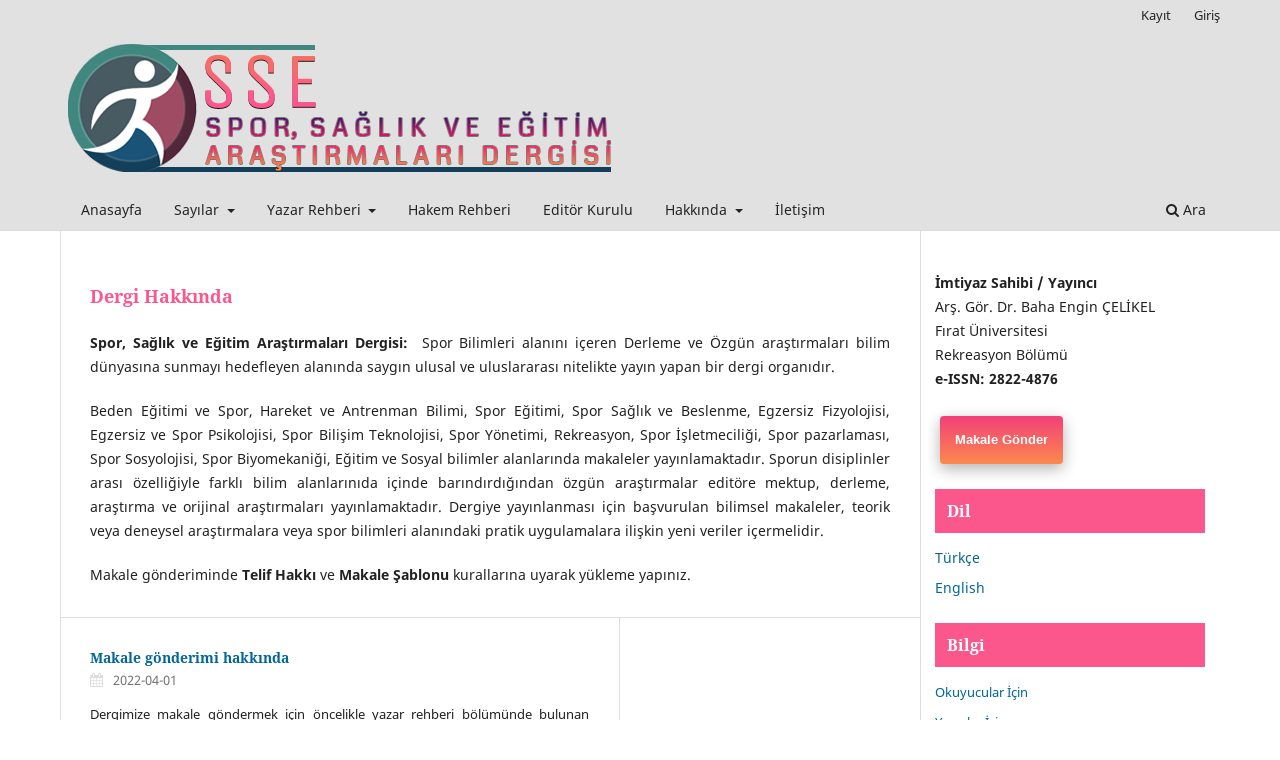

--- FILE ---
content_type: text/html; charset=utf-8
request_url: https://ssedergisi.com/index.php/sse
body_size: 7017
content:
<!DOCTYPE html>
<html lang="tr-TR" xml:lang="tr-TR">
<head>
	<meta charset="utf-8">
	<meta name="viewport" content="width=device-width, initial-scale=1.0">
	<title>
		Spor, Sağlık ve Eğitim Araştırmaları Dergisi
					</title>

	
<meta name="generator" content="Açık Dergi Sistemleri 3.3.0.11">
<link rel="alternate" type="application/atom+xml" href="https://ssedergisi.com/index.php/sse/gateway/plugin/AnnouncementFeedGatewayPlugin/atom">
<link rel="alternate" type="application/rdf+xml" href="https://ssedergisi.com/index.php/sse/gateway/plugin/AnnouncementFeedGatewayPlugin/rss">
<link rel="alternate" type="application/rss+xml" href="https://ssedergisi.com/index.php/sse/gateway/plugin/AnnouncementFeedGatewayPlugin/rss2">
<link rel="alternate" type="application/atom+xml" href="https://ssedergisi.com/index.php/sse/gateway/plugin/WebFeedGatewayPlugin/atom">
<link rel="alternate" type="application/rdf+xml" href="https://ssedergisi.com/index.php/sse/gateway/plugin/WebFeedGatewayPlugin/rss">
<link rel="alternate" type="application/rss+xml" href="https://ssedergisi.com/index.php/sse/gateway/plugin/WebFeedGatewayPlugin/rss2">
	<link rel="stylesheet" href="https://ssedergisi.com/index.php/sse/$$$call$$$/page/page/css?name=stylesheet" type="text/css" /><link rel="stylesheet" href="https://ssedergisi.com/index.php/sse/$$$call$$$/page/page/css?name=font" type="text/css" /><link rel="stylesheet" href="https://ssedergisi.com/lib/pkp/styles/fontawesome/fontawesome.css?v=3.3.0.11" type="text/css" /><link rel="stylesheet" href="https://ssedergisi.com/plugins/generic/citations/css/citations.css?v=3.3.0.11" type="text/css" /><link rel="stylesheet" href="https://ssedergisi.com/public/journals/1/styleSheet.css?d=2022-04-01+19%3A14%3A45" type="text/css" />
</head>
<body class="pkp_page_index pkp_op_index has_site_logo" dir="ltr">

	<div class="pkp_structure_page">

				<header class="pkp_structure_head" id="headerNavigationContainer" role="banner">
						 <nav class="cmp_skip_to_content" aria-label="İçerik linklerine atla">
	<a href="#pkp_content_main">Ana içeriği atla</a>
	<a href="#siteNav">Ana yönlendirme menüsünü atla</a>
						<a href="#homepageAbout">Dergi hakkında kısmını atla</a>
							<a href="#homepageAnnouncements">Duyurulara atla</a>
							<a href="#homepageIssue">Güncel sayıyı atla</a>
				<a href="#pkp_content_footer">Site alt kısmını atla</a>
</nav>

			<div class="pkp_head_wrapper">

				<div class="pkp_site_name_wrapper">
					<button class="pkp_site_nav_toggle">
						<span>Open Menu</span>
					</button>
											<h1 class="pkp_screen_reader">
															Spor, Sağlık ve Eğitim Araştırmaları Dergisi
													</h1>
										<div class="pkp_site_name">
																<a href="						https://ssedergisi.com/index.php/sse/index
					" class="is_img">
							<img src="https://ssedergisi.com/public/journals/1/pageHeaderLogoImage_en_US.png" width="558" height="150"  />
						</a>
										</div>
				</div>

				
				<nav class="pkp_site_nav_menu" aria-label="Site Haritası">
					<a id="siteNav"></a>
					<div class="pkp_navigation_primary_row">
						<div class="pkp_navigation_primary_wrapper">
																				<ul id="navigationPrimary" class="pkp_navigation_primary pkp_nav_list">
								<li class="">
				<a href="https://ssedergisi.com/">
					Anasayfa
				</a>
							</li>
								<li class="">
				<a href="https://ssedergisi.com/index.php/sse/issue/archive">
					Sayılar
				</a>
									<ul>
																					<li class="">
									<a href="https://ssedergisi.com/index.php/sse/issue/current">
										Son Sayı
									</a>
								</li>
																												<li class="">
									<a href="https://ssedergisi.com/index.php/sse/issue/archive">
										Arşivler
									</a>
								</li>
																												<li class="">
									<a href="https://ssedergisi.com/index.php/sse/forthcoming">
										Gelecek Sayı
									</a>
								</li>
																		</ul>
							</li>
								<li class="">
				<a href="https://ssedergisi.com/index.php/sse/about/submissions">
					Yazar Rehberi
				</a>
									<ul>
																					<li class="">
									<a href="https://ssedergisi.com/index.php/sse/writingrules">
										Yazım Kuralları
									</a>
								</li>
																												<li class="">
									<a href="https://ssedergisi.com/index.php/sse/plagiarismpolicy">
										İntihal Politikası
									</a>
								</li>
																												<li class="">
									<a href="https://ssedergisi.com/index.php/sse/templates">
										Şablonlar ve Formlar
									</a>
								</li>
																												<li class="">
									<a href="https://ssedergisi.com/index.php/sse/about/submissions">
										Makale Gönder
									</a>
								</li>
																		</ul>
							</li>
								<li class="">
				<a href="https://ssedergisi.com/index.php/sse/reviewerguideline">
					Hakem Rehberi
				</a>
							</li>
								<li class="">
				<a href="https://ssedergisi.com/index.php/sse/about/editorialTeam">
					Editör Kurulu
				</a>
							</li>
								<li class="">
				<a href="https://ssedergisi.com/index.php/sse/about">
					Hakkında
				</a>
									<ul>
																					<li class="">
									<a href="https://ssedergisi.com/index.php/sse/about">
										Dergi Hakkında
									</a>
								</li>
																												<li class="">
									<a href="https://ssedergisi.com/index.php/sse/aimsandcope">
										Amaç ve Kapsam
									</a>
								</li>
																												<li class="">
									<a href="https://ssedergisi.com/index.php/sse/ethicalprinciples">
										Etik İlkeler ve Yayın Politikası
									</a>
								</li>
																												<li class="">
									<a href="https://ssedergisi.com/index.php/sse/pricepolicy">
										Ücret Politikası
									</a>
								</li>
																												<li class="">
									<a href="https://ssedergisi.com/index.php/sse/openaccesspolicy">
										Açık Erişim Politikası
									</a>
								</li>
																												<li class="">
									<a href="https://ssedergisi.com/index.php/sse/about/privacy">
										Gizlilik Bildirimi
									</a>
								</li>
																												<li class="">
									<a href="https://ssedergisi.com/index.php/sse/licensing">
										Lisans
									</a>
								</li>
																												<li class="">
									<a href="https://ssedergisi.com/index.php/sse/indexing">
										İndeksler
									</a>
								</li>
																												<li class="">
									<a href="https://ssedergisi.com/index.php/sse/publisher">
										Yayıncı
									</a>
								</li>
																		</ul>
							</li>
								<li class="">
				<a href="https://ssedergisi.com/index.php/sse/about/contact">
					İletişim
				</a>
							</li>
			</ul>

				

																						<div class="pkp_navigation_search_wrapper">
									<a href="https://ssedergisi.com/index.php/sse/search" class="pkp_search pkp_search_desktop">
										<span class="fa fa-search" aria-hidden="true"></span>
										Ara
									</a>
								</div>
													</div>
					</div>
					<div class="pkp_navigation_user_wrapper" id="navigationUserWrapper">
							<ul id="navigationUser" class="pkp_navigation_user pkp_nav_list">
								<li class="profile">
				<a href="https://ssedergisi.com/index.php/sse/user/register">
					Kayıt
				</a>
							</li>
								<li class="profile">
				<a href="https://ssedergisi.com/index.php/sse/login">
					Giriş
				</a>
							</li>
										</ul>

					</div>
				</nav>
			</div><!-- .pkp_head_wrapper -->
		</header><!-- .pkp_structure_head -->

						<div class="pkp_structure_content has_sidebar">
			<div class="pkp_structure_main" role="main">
				<a id="pkp_content_main"></a>

<div class="page_index_journal">

	

	
				<section class="homepage_about">
			<a id="homepageAbout"></a>
			<h2>Dergi Hakkında</h2>
			<p><strong>Spor, Sağlık ve Eğitim Araştırmaları Dergisi:</strong>  Spor Bilimleri alanını içeren Derleme ve Özgün araştırmaları bilim dünyasına sunmayı hedefleyen alanında saygın ulusal ve uluslararası nitelikte yayın yapan bir dergi organıdır.</p>
<p>Beden Eğitimi ve Spor, Hareket ve Antrenman Bilimi, Spor Eğitimi, Spor Sağlık ve Beslenme, Egzersiz Fizyolojisi, Egzersiz ve Spor Psikolojisi, Spor Bilişim Teknolojisi, Spor Yönetimi, Rekreasyon, Spor İşletmeciliği, Spor pazarlaması, Spor Sosyolojisi, Spor Biyomekaniği, Eğitim ve Sosyal bilimler alanlarında makaleler yayınlamaktadır. Sporun disiplinler arası özelliğiyle farklı bilim alanlarınıda içinde barındırdığından özgün araştırmalar editöre mektup, derleme, araştırma ve orijinal araştırmaları yayınlamaktadır. Dergiye yayınlanması için başvurulan bilimsel makaleler, teorik veya deneysel araştırmalara veya spor bilimleri alanındaki pratik uygulamalara ilişkin yeni veriler içermelidir.</p>
<p>Makale gönderiminde <strong>Telif Hakkı</strong> ve <strong>Makale Şablonu</strong> kurallarına uyarak yükleme yapınız.</p>
		</section>
	
				<section class="cmp_announcements highlight_first">
			<a id="homepageAnnouncements"></a>
			<h2>
				Duyurular
			</h2>
																
<article class="obj_announcement_summary">
	<h3>
		<a href="https://ssedergisi.com/index.php/sse/announcement/view/2">
			Makale gönderimi hakkında
		</a>
	</h3>
	<div class="date">
		2022-04-01
	</div>
	<div class="summary">
		<p>Dergimize makale göndermek için öncelikle yazar rehberi bölümünde bulunan bilgileri okumanızı tavsiye ederiz. Örnek makale şablonunu incelemenizi öneririz. Sorularınız için bizimle iletişime geçebilirsiniz. email: becelikel@firat.edu.tr / ramaznerdogan@hotmail.com</p>
		<a href="https://ssedergisi.com/index.php/sse/announcement/view/2" class="read_more">
			<span aria-hidden="true" role="presentation">
				Daha fazla oku
			</span>
			<span class="pkp_screen_reader">
				Hakkında daha fazla bilgi edinin Makale gönderimi hakkında
			</span>
		</a>
	</div>
</article><!-- .obj_announcement_summary -->
					<div class="more">
										</div><!-- .more -->
		</section>
	
				<section class="current_issue">
			<a id="homepageIssue"></a>
			<h2>
				Yeni Sayı
			</h2>
			<div class="current_issue_title">
				Cilt 3 Sayı 2 (2024): Spor, Sağlık ve Eğitim Araştırmaları Dergisi
			</div>
				<div class="obj_issue_toc">

		
		<div class="heading">

						
				
				
							<div class="published">
				<span class="label">
					Yayınlanmış:
				</span>
				<span class="value">
					2024-12-30
				</span>
			</div>
			</div>

		
		<div class="sections">
			<div class="section">
									<h3>
					Araştırma Makalesi
				</h3>
						<ul class="cmp_article_list articles">
									<li>
						
	
<div class="obj_article_summary">
	
	<h4 class="title">
		<a id="article-67" href="https://ssedergisi.com/index.php/sse/article/view/67">
			Elazığ İli Yaz Spor Okullarına Katılan Gençlerin Serbest Zaman Tutum Düzeylerinin İncelenmesi 
					</a>
	</h4>




   
    
	
	
	
   
   
   	<img src="https://ojsdergi.com/ojsicons/gor.png"> <b>Özet Görüntüleme:</b> 106

           / <img src="https://ojsdergi.com/ojsicons/pdf.png"> <b>PDF İndirme:</b> 44
    	
    
    
    
    



		<div class="meta">
				<div class="authors">
			Ceylan TANYILDIZ, Suriye TAN
		</div>
		
							<div class="pages">
				59-66
			</div>
		
		
	</div>
	
			<ul class="galleys_links">
																									<li>
																										
	
							

<a class="obj_galley_link pdf" href="https://ssedergisi.com/index.php/sse/article/view/67/39" aria-labelledby=article-67>

		
	PDF

	</a>
				</li>
					</ul>
	
	
</div>
					</li>
									<li>
						
	
<div class="obj_article_summary">
	
	<h4 class="title">
		<a id="article-60" href="https://ssedergisi.com/index.php/sse/article/view/60">
			Tenis Sporcularında Akut Anaerobik Egzersizin Total Sülfidril (-Sh) ve İskemi Modifiye Albümin Üzerine Etkisi
					</a>
	</h4>




   
    
	
	
	
   
   
   	<img src="https://ojsdergi.com/ojsicons/gor.png"> <b>Özet Görüntüleme:</b> 344

           / <img src="https://ojsdergi.com/ojsicons/pdf.png"> <b>PDF İndirme:</b> 155
    	
    
    
    
    



		<div class="meta">
				<div class="authors">
			Muhammed Ömer ERTUTAR, Muzaffer SELÇUK, Halit DEMİR
		</div>
		
							<div class="pages">
				1-10
			</div>
		
		
	</div>
	
			<ul class="galleys_links">
																									<li>
																										
	
							

<a class="obj_galley_link pdf" href="https://ssedergisi.com/index.php/sse/article/view/60/34" aria-labelledby=article-60>

		
	PDF

	</a>
				</li>
					</ul>
	
	
</div>
					</li>
									<li>
						
	
<div class="obj_article_summary">
	
	<h4 class="title">
		<a id="article-66" href="https://ssedergisi.com/index.php/sse/article/view/66">
			Tercih Edilen Oyun Türlerinin Dijital Oyun Bağımlılığı Üzerindeki Etkisi Macera, Spor, Savaş ve Bulmaca Oyunlarının İncelenmesi 
					</a>
	</h4>




   
    
	
	
	
   
   
   	<img src="https://ojsdergi.com/ojsicons/gor.png"> <b>Özet Görüntüleme:</b> 292

           / <img src="https://ojsdergi.com/ojsicons/pdf.png"> <b>PDF İndirme:</b> 99
    	
    
    
    
    



		<div class="meta">
				<div class="authors">
			Emrullah YILMAZ, Tuğba MUTLU BOZKURT
		</div>
		
							<div class="pages">
				78-93
			</div>
		
		
	</div>
	
			<ul class="galleys_links">
																									<li>
																										
	
							

<a class="obj_galley_link pdf" href="https://ssedergisi.com/index.php/sse/article/view/66/41" aria-labelledby=article-66>

		
	PDF

	</a>
				</li>
					</ul>
	
	
</div>
					</li>
									<li>
						
	
<div class="obj_article_summary">
	
	<h4 class="title">
		<a id="article-56" href="https://ssedergisi.com/index.php/sse/article/view/56">
			İnönü Üniversitesi Spor Bilimleri Fakültesi Öğrencilerinin Girişimcilik Düzeylerinin İncelenmesi
					</a>
	</h4>




   
    
	
	
	
   
   
   	<img src="https://ojsdergi.com/ojsicons/gor.png"> <b>Özet Görüntüleme:</b> 320

           / <img src="https://ojsdergi.com/ojsicons/pdf.png"> <b>PDF İndirme:</b> 178
    	
    
    
    
    



		<div class="meta">
				<div class="authors">
			Emrah Yıldız, Özgür Karataş
		</div>
		
				
		
	</div>
	
			<ul class="galleys_links">
																									<li>
																										
	
							

<a class="obj_galley_link pdf" href="https://ssedergisi.com/index.php/sse/article/view/56/36" aria-labelledby=article-56>

		
	PDF

	</a>
				</li>
					</ul>
	
	
</div>
					</li>
									<li>
						
	
<div class="obj_article_summary">
	
	<h4 class="title">
		<a id="article-54" href="https://ssedergisi.com/index.php/sse/article/view/54">
			Kick Boks Sporu Yapan Bireylerin Spora Başlama Nedenlerinin ve Beklentilerinin İncelenmesi
					</a>
	</h4>




   
    
	
	
	
   
   
   	<img src="https://ojsdergi.com/ojsicons/gor.png"> <b>Özet Görüntüleme:</b> 248

           / <img src="https://ojsdergi.com/ojsicons/pdf.png"> <b>PDF İndirme:</b> 93
    	
    
    
    
    



		<div class="meta">
				<div class="authors">
			Hayriye TÜRKSOY HANÇER, Emire ÖZKATAR KAYA
		</div>
		
							<div class="pages">
				43-58
			</div>
		
		
	</div>
	
			<ul class="galleys_links">
																									<li>
																										
	
							

<a class="obj_galley_link pdf" href="https://ssedergisi.com/index.php/sse/article/view/54/38" aria-labelledby=article-54>

		
	PDF

	</a>
				</li>
					</ul>
	
	
</div>
					</li>
							</ul>
				</div>
			<div class="section">
									<h3>
					Derleme Makale
				</h3>
						<ul class="cmp_article_list articles">
									<li>
						
	
<div class="obj_article_summary">
	
	<h4 class="title">
		<a id="article-55" href="https://ssedergisi.com/index.php/sse/article/view/55">
			Bir Değişim Arayışı: Türkiye Süper Liginde Yabancı Video Yardımcı Hakem Uygulaması
					</a>
	</h4>




   
    
	
	
	
   
   
   	<img src="https://ojsdergi.com/ojsicons/gor.png"> <b>Özet Görüntüleme:</b> 186

           / <img src="https://ojsdergi.com/ojsicons/pdf.png"> <b>PDF İndirme:</b> 78
    	
    
    
    
    



		<div class="meta">
				<div class="authors">
			İsmail ÖNER, Özgür Karataş, Emine ÖZTÜRK KARATAŞ
		</div>
		
							<div class="pages">
				30-43
			</div>
		
		
	</div>
	
			<ul class="galleys_links">
																									<li>
																										
	
							

<a class="obj_galley_link pdf" href="https://ssedergisi.com/index.php/sse/article/view/55/37" aria-labelledby=article-55>

		
	PDF

	</a>
				</li>
					</ul>
	
	
</div>
					</li>
									<li>
						
	
<div class="obj_article_summary">
	
	<h4 class="title">
		<a id="article-36" href="https://ssedergisi.com/index.php/sse/article/view/36">
			Elazığ İlinde Doğa Sporları ve Turizm Potansiyeli
					</a>
	</h4>




   
    
	
	
	
   
   
   	<img src="https://ojsdergi.com/ojsicons/gor.png"> <b>Özet Görüntüleme:</b> 249

           / <img src="https://ojsdergi.com/ojsicons/pdf.png"> <b>PDF İndirme:</b> 136
    	
    
    
    
    



		<div class="meta">
				<div class="authors">
			Veysel Dayi, Mikail TEL
		</div>
		
							<div class="pages">
				11-19
			</div>
		
		
	</div>
	
			<ul class="galleys_links">
																									<li>
																										
	
							

<a class="obj_galley_link pdf" href="https://ssedergisi.com/index.php/sse/article/view/36/35" aria-labelledby=article-36>

		
	PDF

	</a>
				</li>
					</ul>
	
	
</div>
					</li>
									<li>
						
	
<div class="obj_article_summary">
	
	<h4 class="title">
		<a id="article-68" href="https://ssedergisi.com/index.php/sse/article/view/68">
			Örgütsel İletişimi Okullarda Örgütsel İletişimi Etkileyen Faktörler
					</a>
	</h4>




   
    
	
	
	
   
   
   	<img src="https://ojsdergi.com/ojsicons/gor.png"> <b>Özet Görüntüleme:</b> 166

           / <img src="https://ojsdergi.com/ojsicons/pdf.png"> <b>PDF İndirme:</b> 79
    	
    
    
    
    



		<div class="meta">
				<div class="authors">
			Nese AVANOS, Bayram SEVİM
		</div>
		
							<div class="pages">
				67-76
			</div>
		
		
	</div>
	
			<ul class="galleys_links">
																									<li>
																										
	
							

<a class="obj_galley_link pdf" href="https://ssedergisi.com/index.php/sse/article/view/68/40" aria-labelledby=article-68>

		
	PDF

	</a>
				</li>
					</ul>
	
	
</div>
					</li>
							</ul>
				</div>
		</div><!-- .sections -->
</div>
			<a href="https://ssedergisi.com/index.php/sse/issue/archive" class="read_more">
				Tüm Sayıları Göster
			</a>
		</section>
	
		</div><!-- .page -->

	</div><!-- pkp_structure_main -->

									<div class="pkp_structure_sidebar left" role="complementary" aria-label="Kenar Çubuğu">
				 
<div class="pkp_block block_custom" id="customblock-yaync">
	<h2 class="title pkp_screen_reader">Yayıncı</h2>
	<div class="content">
		<p><strong>İmtiyaz Sahibi / Yayıncı<br></strong>Arş. Gör. Dr. Baha Engin ÇELİKEL<br>Fırat Üniversitesi <br>Rekreasyon Bölümü<br><strong>e-ISSN: 2822-4876</strong></p>
	</div>
</div>
<div class="pkp_block block_make_submission">
	<h2 class="pkp_screen_reader">
		Makale Gönder
	</h2>

	<div class="content">
		<a class="block_make_submission_link" href="https://ssedergisi.com/index.php/sse/about/submissions">
			Makale Gönder
		</a>
	</div>
</div>
<div class="pkp_block block_language">
	<h2 class="title">
		Dil
	</h2>

	<div class="content">
		<ul>
							<li class="locale_tr_TR current" lang="tr-TR">
					<a href="https://ssedergisi.com/index.php/sse/user/setLocale/tr_TR?source=%2Findex.php%2Fsse">
						Türkçe
					</a>
				</li>
							<li class="locale_en_US" lang="en-US">
					<a href="https://ssedergisi.com/index.php/sse/user/setLocale/en_US?source=%2Findex.php%2Fsse">
						English
					</a>
				</li>
					</ul>
	</div>
</div><!-- .block_language -->
<div class="pkp_block block_information">
	<h2 class="title">Bilgi</h2>
	<div class="content">
		<ul>
							<li>
					<a href="https://ssedergisi.com/index.php/sse/information/readers">
						Okuyucular İçin
					</a>
				</li>
										<li>
					<a href="https://ssedergisi.com/index.php/sse/information/authors">
						Yazarlar İçin
					</a>
				</li>
										<li>
					<a href="https://ssedergisi.com/index.php/sse/information/librarians">
						Kütüphaneciler İçin
					</a>
				</li>
					</ul>
	</div>
</div>
	<style type="text/css">
		.block_announcements_article:not(:last-child) {
			padding-bottom: 1.5em;
			border-bottom: 1px solid;

		}

		.block_announcements_article {
			text-align: left;
		}
	</style>
	<div class="pkp_block block_announcements">
		<h2 class="title">Duyurular</h2>
		<div class="content">
							<article class="block_announcements_article">
					<h3 class="block_announcements_article_headline">
						<a href="https://ssedergisi.com/index.php/sse/announcement/view/2">
							Makale gönderimi hakkında
						</a>
					</h3>
					<time class="block_announcements_article_date" datetime="2022-04-01">
						<strong>Nisan  1, 2022</strong>
					</time>
					<div class="block_announcements_article_content">
																			<p>Dergimize makale göndermek için öncelikle yazar rehberi bölümünde bulunan bilgileri okumanızı tavsiye ederiz. Örnek makale şablonunu incelemenizi öneririz. Sorularınız için bizimle iletişime geçebilirsiniz. email: becelikel@firat.edu.tr / ramaznerdogan@hotmail.com</p>
											</div>
				</article>
					</div>
	</div>
<div class="pkp_block block_developed_by">
	<div class="content">
		<span class="title">Çok Okunan Makaleler (Son 30 gün)</span>
			<ul class="most_read">
							<li class="most_read_article">
					<div class="most_read_article_title"><a href="https://ssedergisi.com/index.php/sse/article/view/68">Örgütsel İletişimi Okullarda Örgütsel İletişimi Etkileyen Faktörler</a></div>
					<div class="most_read_article_journal"><span class="fa fa-eye"></span> 34</div>
				</li>
							<li class="most_read_article">
					<div class="most_read_article_title"><a href="https://ssedergisi.com/index.php/sse/article/view/1">Yaşlılıkta Egzersizin Kas-İskelet Sistemi Değişikliklerine Etkisi</a></div>
					<div class="most_read_article_journal"><span class="fa fa-eye"></span> 33</div>
				</li>
							<li class="most_read_article">
					<div class="most_read_article_title"><a href="https://ssedergisi.com/index.php/sse/article/view/17">Klasik Koşullanma ve Spor Eğitimi Açısından Doğurguları </a></div>
					<div class="most_read_article_journal"><span class="fa fa-eye"></span> 32</div>
				</li>
							<li class="most_read_article">
					<div class="most_read_article_title"><a href="https://ssedergisi.com/index.php/sse/article/view/50">Öğrenci Devamsızlığı ve Etkileyen Faktörler </a></div>
					<div class="most_read_article_journal"><span class="fa fa-eye"></span> 29</div>
				</li>
							<li class="most_read_article">
					<div class="most_read_article_title"><a href="https://ssedergisi.com/index.php/sse/article/view/54">Kick Boks Sporu Yapan Bireylerin Spora Başlama Nedenlerinin ve Beklentilerinin İncelenmesi</a></div>
					<div class="most_read_article_journal"><span class="fa fa-eye"></span> 26</div>
				</li>
						</ul>
	</div>
</div>
<div class="pkp_block block_Keywordcloud">
	<span class="title">Anahtar Kelimeler</span>
	<div class="content" id='wordcloud'></div>

	<script>
	function randomColor() {
		var cores = ['#1f77b4', '#ff7f0e', '#2ca02c', '#d62728', '#9467bd', '#8c564b', '#e377c2', '#7f7f7f', '#bcbd22', '#17becf'];
		return cores[Math.floor(Math.random()*cores.length)];
	}

	document.addEventListener("DOMContentLoaded", function() {
		var keywords = [{"text":"Spor","size":6},{"text":"\u00d6\u011frenci","size":5},{"text":"Egzersiz","size":4},{"text":"Futbol","size":3},{"text":"Covid-19","size":2},{"text":"\u00dcniversite","size":2},{"text":"Ba\u011f\u0131ml\u0131l\u0131k","size":2},{"text":" \u00d6\u011fretmen adaylar\u0131","size":2},{"text":"Kuvvet","size":2},{"text":"Do\u011fa Sporlar\u0131","size":2},{"text":"Bilin\u00e7siz spor","size":2},{"text":"Tutum","size":1},{"text":"\u00d6l\u00e7ek","size":1},{"text":" Orta\u00f6\u011fretim","size":1},{"text":"Beden E\u011fitimi ve Spor Dersi","size":1},{"text":"Sa\u011fl\u0131kl\u0131 Beslenme","size":1},{"text":"Ad\u00f6lesan","size":1},{"text":"\u00dcniversite, \u00d6\u011frenci, Spor, Etkinlik, Y\u00f6nelim","size":1},{"text":"Etkinlik","size":1},{"text":"Forma Tan\u0131t\u0131m Videolar\u0131","size":1},{"text":"G\u00f6rsellik","size":1},{"text":"Fittness","size":1},{"text":"Forma","size":1},{"text":"Lisans\u00fcst\u00fc E\u011fitim Niyeti","size":1},{"text":"Lisans\u00fcst\u00fc E\u011fitim Fark\u0131ndal\u0131\u011f\u0131","size":1},{"text":"Lisans\u00fcst\u00fc E\u011fitim","size":1},{"text":"G\u00fc\u00e7","size":1},{"text":"Boks","size":1},{"text":"G\u00fcre\u015f","size":1},{"text":"Boks, Aerobik, Y\u00fcksek \u015eiddetli \u0130nterval Antrenman\u0131","size":1},{"text":"Sosyalle\u015fme","size":1},{"text":"Kamp\u00e7\u0131l\u0131k","size":1},{"text":"Turizm","size":1},{"text":"Kasl\u0131 olma","size":1},{"text":"Sporcu F\u0131t\u0131\u011f\u0131","size":1},{"text":"Takviye Kullan\u0131m\u0131","size":1},{"text":"Covid-19 A\u015f\u0131s\u0131","size":1},{"text":" Kas-\u0130skelet Sistemi","size":1},{"text":"Ya\u015flanma","size":1},{"text":"Fiziksel Aktivite D\u00fczeyleri","size":1},{"text":"Pandemi","size":1},{"text":"Sedanter Ya\u015fam","size":1},{"text":" Sa\u011fl\u0131k","size":1},{"text":"Kilo","size":1},{"text":"Obezite","size":1},{"text":"\u00c7ocuk","size":1},{"text":"\u0130nternet Ba\u011f\u0131ml\u0131l\u0131\u011f\u0131","size":1},{"text":"\u0130nternet","size":1},{"text":"Atlet","size":1},{"text":"Antrenman","size":1}];
		var totalWeight = 0;
		var width = 300;
		var height = 200;
		var transitionDuration = 200;	
		var length_keywords = keywords.length;
		var layout = d3.layout.cloud();

		layout.size([width, height])
			.words(keywords)
			.fontSize(function(d)
			{
				return fontSize(+d.size);
			})
			.on('end', draw);
		
		var svg = d3.select("#wordcloud").append("svg")
			.attr("viewBox", "0 0 " + width + " " + height)	
			.attr("width", '100%');		
		
		function update() {
			var words = layout.words();
			fontSize = d3.scaleLinear().range([16, 34]);
			if (words.length) {
				fontSize.domain([+words[words.length - 1].size || 1, +words[0].size]);
			}
		}
		
		keywords.forEach(function(item,index){totalWeight += item.size;});

		update();

		function draw(words, bounds) {
			var w = layout.size()[0],
                h = layout.size()[1];

			scaling = bounds
                ? Math.min(
                      w / Math.abs(bounds[1].x - w / 2),
                      w / Math.abs(bounds[0].x - w / 2),
                      h / Math.abs(bounds[1].y - h / 2),
                      h / Math.abs(bounds[0].y - h / 2),
                  ) / 2
                : 1;

			svg
			.append("g")
			.attr(
                "transform",
                "translate(" + [w >> 1, h >> 1] + ")scale(" + scaling + ")",
            )
			.selectAll("text")
				.data(words)
			.enter().append("text")
				.style("font-size", function(d) { return d.size + "px"; })
				.style("font-family", 'serif')
				.style("fill", randomColor)
				.style('cursor', 'pointer')
				.style('opacity', 0.7)
				.attr('class', 'keyword')
				.attr("text-anchor", "middle")
				.attr("transform", function(d) {
					return "translate(" + [d.x, d.y] + ")rotate(" + d.rotate + ")";
				}) 
				.text(function(d) { return d.text; })
				.on("click", function(d, i){
					window.location = "https://ssedergisi.com/index.php/sse/search?query=QUERY_SLUG".replace(/QUERY_SLUG/, encodeURIComponent(''+d.text+''));
				})
				.on("mouseover", function(d, i) {
					d3.select(this).transition()
						.duration(transitionDuration)
						.style('font-size',function(d) { return (d.size + 3) + "px"; })
						.style('opacity', 1);
				})
				.on("mouseout", function(d, i) {
					d3.select(this).transition()
						.duration(transitionDuration)
						.style('font-size',function(d) { return d.size + "px"; })
						.style('opacity', 0.7);
				})
				.on('resize', function() { update() });
		}

		layout.start();

	});

	</script>
</div>
			</div><!-- pkp_sidebar.left -->
			</div><!-- pkp_structure_content -->

<div class="pkp_structure_footer_wrapper" role="contentinfo">
	<a id="pkp_content_footer"></a>

	<div class="pkp_structure_footer">

					<div class="pkp_footer_content">
				<p><img src="https://ssedergisi.com/public/site/images/by-nc-lisans.png" alt="" width="114" height="40" />Dergimizde yayımlanan makaleler, <a href="https://creativecommons.org/licenses/by-nc/4.0/deed.tr" target="_blank" rel="noopener">Creative Commons Atıf-GayriTicari 4.0 Uluslararası (CC BY-NC 4.0)</a> ile lisanslanmıştır.<br /><br />OJS Hosting, Destek ve Özelleştirme | <a href="http://ojsdergi.com/" target="_blank" rel="noopener" rev="en_rl_none">OJSDergi.com</a></p>
			</div>
		
		<div class="pkp_brand_footer" role="complementary">
			<a href="https://ssedergisi.com/index.php/sse/about/aboutThisPublishingSystem">
				<img alt="Dergi Yönetim Sistemi Hakkında." src="https://ssedergisi.com/templates/images/ojs_brand.png">
			</a>
		</div>
	</div>
</div><!-- pkp_structure_footer_wrapper -->

</div><!-- pkp_structure_page -->

<script src="https://ssedergisi.com/lib/pkp/lib/vendor/components/jquery/jquery.min.js?v=3.3.0.11" type="text/javascript"></script><script src="https://ssedergisi.com/lib/pkp/lib/vendor/components/jqueryui/jquery-ui.min.js?v=3.3.0.11" type="text/javascript"></script><script src="https://ssedergisi.com/plugins/themes/default/js/lib/popper/popper.js?v=3.3.0.11" type="text/javascript"></script><script src="https://ssedergisi.com/plugins/themes/default/js/lib/bootstrap/util.js?v=3.3.0.11" type="text/javascript"></script><script src="https://ssedergisi.com/plugins/themes/default/js/lib/bootstrap/dropdown.js?v=3.3.0.11" type="text/javascript"></script><script src="https://ssedergisi.com/plugins/themes/default/js/main.js?v=3.3.0.11" type="text/javascript"></script><script src="https://d3js.org/d3.v4.js?v=3.3.0.11" type="text/javascript"></script><script src="https://cdn.jsdelivr.net/gh/holtzy/D3-graph-gallery@master/LIB/d3.layout.cloud.js?v=3.3.0.11" type="text/javascript"></script>


</body>
</html>


--- FILE ---
content_type: text/css
request_url: https://ssedergisi.com/public/journals/1/styleSheet.css?d=2022-04-01+19%3A14%3A45
body_size: 1133
content:
/* .pkp_brand_footer {
    display: none;
}
*/

/* sayfa altı logoyu gizle */

.pkp_brand_footer a {
    display: none;
}

/* sayfa altı footer rengi */
.pkp_structure_footer_wrapper {
    background: #fcaca9;
}


/* footer yazısını ortalama ve boyutu */
.pkp_footer_content {
    padding: 1rem;
    text-align: center;
}



/* banner/logo maksimum boyu */
.pkp_site_name .is_img img {
    max-height: 245px;
}

@media (min-width: 992px){
.pkp_site_name_wrapper {
    max-height: 17.857rem;
}
}


@media (max-width: 992px){
.pkp_site_name_wrapper {
    height: 8rem;
}
}


/* 
banner/logo arka plan rengi ve alt çizgi rengi
.pkp_structure_head {
    background-color: #f0f7da;
	
	border-bottom: 1px solid #d14949;
}

*/


/* üst menü arka plan rengi */
/*
.pkp_site_nav_menu {
    background: #d14949;
}
*/

/* özet, hakkımızda vb. iki yana yasla */

.obj_article_details .abstract {
text-align: justify;
}

.obj_article_details .author_bios {
text-align: justify;
}
.obj_article_details .references {
text-align: justify;
}

.pkp_structure_main p {
	text-align: justify;
}


/* Başlık vb. renkleri boyutu */

.pkp_block .title {
	  color: #fc578c;
}


h1 { 
  display: block;
  font-size: 2.3em;
  margin-top: 0.67em;
  margin-bottom: 0.67em;
  margin-left: 0;
  margin-right: 0;
  font-weight: bold;
  color: #fc578c;
}

h2 { 
  display: block;
  font-size: 2em;
  margin-top: 0.67em;
  margin-bottom: 0.67em;
  margin-left: 0;
  margin-right: 0;
  font-weight: bold;
  color: #fc578c;
}

/* makale ekle buton ve diğer buton ayarları */

.cmp_button, .cmp_form .buttons button, .page_lost_password .buttons button, .page_search .submit button, .block_make_submission a {
  

/*

  display: inline-block;
    padding: 0 1em;
    background: #fc578c;
    border: 1px solid rgba(0,0,0,0.4);
    border-top-color: #bbb;
    border-radius: 3px;
    box-shadow: inset 0 -1em 1em rgb(0 0 0 / 10%);
    font-size: .93rem;
    line-height: calc(2.143rem - 2px);
    font-weight: 700;
    text-decoration: none;
    color: #ffffff;
	
	*/
	
	
  background-image: linear-gradient(#f34079, #fc894d);
  border: 0;
  border-radius: 4px;
  box-shadow: rgba(0, 0, 0, .3) 0 5px 15px;
  box-sizing: border-box;
  color: #fff;
  cursor: pointer;
  font-family: Montserrat,sans-serif;
  font-size: .9em;
  margin: 5px;
  padding: 10px 15px;
  text-align: center;
  user-select: none;
  -webkit-user-select: none;
  touch-action: manipulation;

}



/* makale, başlık aralıkalrı ayarları */

.pkp_navigation_primary>li:first-child a {
    margin-left: 1em;
}

.obj_issue_toc .sections:not(:first-child) {
    margin-top: -3rem;
}

.obj_issue_toc .articles {
    margin-top: calc(0.143rem + 0.43rem);
}



/* sağ blok aralıkları ve boşlukları */

.pkp_block {
    padding: 10px 15px 10px 15px;
}


/*Arşiv kapak resmi gölgeleme ve kenar yuvarlama için kodlar*/

.obj_issue_summary .cover img {
    border-radius: 5px;
    box-shadow: 1px 3px 7px 1px grey;
}


/*Son sayı sayfasındaki kapak resmine gölgeleme ve kenar yuvarlama  efekt*/

.obj_issue_toc .cover img {
    border-radius: 5px;
    box-shadow: 1px 3px 7px 1px grey;
}






/*YAN BLOK BAŞLIK ARKA PLAN VE METİN RENKLERİ*/

.pkp_block .title {
    background-color: #fc578c;
    color: white;
    padding: 12px;
}

